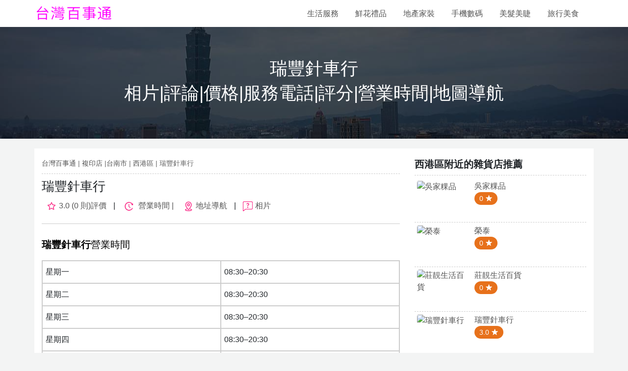

--- FILE ---
content_type: text/html; charset=UTF-8
request_url: https://www.twinfoo.com/post/59337.html
body_size: 7063
content:
<!DOCTYPE html>
<html lang="zh-TW">
<head>


<script async src="https://www.googletagmanager.com/gtag/js?id=G-YN5EB3P134"></script>
<script>
  window.dataLayer = window.dataLayer || [];
  function gtag(){dataLayer.push(arguments);}
  gtag('js', new Date());

  gtag('config', 'G-YN5EB3P134');
</script>

<meta name="msvalidate.01" content="72AD5E9758BFE3FEB78DA7D7BC61368F" />
<meta name="google-site-verification" content="QzU71ymFX7546nijW5rJDZGgj0NMwUXy0EpZ63ivbWE" />

<meta charset="UTF-8">
<meta http-equiv="X-UA-Compatible" content="IE=edge">
<meta name="viewport" content="width=device-width, initial-scale=1.0">
    
<title>瑞豐針車行相片|評價|電話_(台南市西港區附近的雜貨店推薦)-台灣百事通 </title>
<meta name="description" content="台灣百事通提供瑞豐針車行最新服務電話,瑞豐針車行相片，評價，評論,瑞豐針車行最新地圖交通導航。台南市西港區在地人推薦的雜貨店分享">
<link rel="canonical" href="https://www.twinfoo.com/post/59337.html" />
<link rel="shortcut icon" href="https://www.twinfoo.com/favicon.ico" type="image/x-icon">
<link rel="stylesheet" href="/static/css/bootstrap.min.css">
<link rel="stylesheet" href="/static/css/index.css">
<script src="/static/js/jquery.min.js"></script>
<script src="/static/js/bootstrap.min.js"></script>
</head>
<body>
<nav id="mmenu" class="mm-opened">
                        <div class="mm-panels">
                            <div  id="mm-1">
                                    <div class="mm-navbar">
                                        <a href="/">
                                            <img src="/static/image/logo.jpg" alt="台灣百事通">
                                        </a>
                                    </div>
                                    
                       
                                    <ul class="mmc-listview">
                                        
                                        <li class="m-Lev1">
                                                <a href="https://www.twinfoo.com/shuidian">生活服務</a>
                                                <ol>
                                                                                              
                                                    
                                                    <li><a href="https://www.twinfoo.com/shuidian" >水電行</a></li>
                                              
                                                                                                
                                                    
                                                    <li><a href="https://www.twinfoo.com/clean" >居家清潔服務</a></li>
                                              
                                                                                                
                                                    
                                                    <li><a href="https://www.twinfoo.com/house" >室內設計服務</a></li>
                                              
                                                                                                
                                                    
                                                    <li><a href="https://www.twinfoo.com/mobile" >手機專門店</a></li>
                                              
                                                                                                
                                                    
                                                    <li><a href="https://www.twinfoo.com/shuidian/miaoli-sd" >苗栗縣</a></li>
                                              
                                                                                                
                                                    
                                                    <li><a href="https://www.twinfoo.com/shuidian/changhua-sd" >彰化縣</a></li>
                                              
                                                         
                                                    
                                                </ol>

                                         </li>
										 

                                   

                                      
                                          
                                        
                                        
                                    </ul>
                            </div>
                        </div>
                    </nav> 
                    <div id="mm-blocker" class="mm-slideout"></div>
<div id="header">
            <div class="container">
                <div class="row">
                    <div class="col-lg-2 col-sm-4 logo-box">
                            <div class="logo">
                                <a href="/">
                                    <img src="/static/image/logo.jpg" alt="台灣百事通">
                                </a>
                            </div>
                    </div>
                    <div class="col-lg-10 col-sm-8 logo_menu">
                    <div class="top_menu">
                               
                    <nav id="pcmenu">
                        <div class="mm-panels">
                            <div  id="mm-1">
                                    <div class="mm-navbar"><button class="mm-copen" name="home"><img src="/static/images/menu.png" alt=""></button></div>
                                    
                       
                                    <ul class="mm-listview">
                                            <li class="m-Lev1">
                                                <a href="https://www.twinfoo.com/shuidian">生活服務</a>
                                                <ol>
                                                                                              
                                                    
                                                    <li><a href="https://www.twinfoo.com/shuidian" >水電行</a></li>
                                              
                                                                                                
                                                    
                                                    <li><a href="https://www.twinfoo.com/clean" >居家清潔服務</a></li>
                                              
                                                         
                                                    
                                                </ol>

                                            </li>
                                            <li class="m-Lev1">
                                                <a href="https://www.twinfoo.com/flower">鮮花禮品</a>
                                                <ol>
                                                                                              
                                                    
                                                    <li><a href="https://www.twinfoo.com/flower" >花店</a></li>
                                              
                                                         
                                                    
                                                </ol>

                                            </li>
                                            <li class="m-Lev1">
                                                <a href="https://www.twinfoo.com/house">地產家裝</a>
                                                <ol>
                                                                                              
                                                    
                                                    <li><a href="https://www.twinfoo.com/house" >室內設計服務</a></li>
                                              
                                                                                                
                                                    
                                                    <li><a href="https://www.twinfoo.com/fdc" >房地產代理</a></li>
                                              
                                                         
                                                    
                                                </ol>

                                            </li>
                                            <li class="m-Lev1">
                                                <a href="https://www.twinfoo.com/mobile">手機數碼</a>
                                                <ol>
                                                                                              
                                                    
                                                    <li><a href="https://www.twinfoo.com/mobile" >手機專門店</a></li>
                                              
                                                         
                                                    
                                                </ol>

                                            </li>
                                            <li class="m-Lev1">
                                                <a href="https://www.twinfoo.com/falang">美髮美睫</a>
                                                <ol>
                                                                                              
                                                    
                                                    <li><a href="https://www.twinfoo.com/falang" >髮廊</a></li>
                                              
                                                         
                                                    
                                                </ol>

                                            </li>
                                            
                                            <li class="m-Lev1">
                                                <a href="https://www.twinfoo.com/travel">旅行美食</a>
                                                <ol>
                                                                                              
                                                    
                                                    <li><a href="https://www.twinfoo.com/travel" >旅行社</a></li>
                                              
                                                         
                                                    
                                                </ol>

                                            </li>
											
										

                                            

                                            
                                            
                                            

                                        
                                            
                                           

                                    </ul>
                            </div>
                        </div>
                    </nav>  
    
    
                               </div>
                    </div>
                </div>
            </div>
    </div>

<link rel="stylesheet" href="https://www.twinfoo.com/static/css/lightbox.css">
<link rel="stylesheet" href="https://www.twinfoo.com/static/css/swiper-bundle.min.css">
<link rel='stylesheet' id='fontawesome-css'  href='https://www.twinfoo.com/static/css/font-awesome.min.css?ver=4.7.0' type='text/css' media='all' />
<link rel='stylesheet' id='bar-rating-theme-css'  href='https://www.twinfoo.com/static/css/fontawesome-stars.css?ver=2.6.3' type='text/css' media='all' />
<link rel='stylesheet' id='stars-rating-public-css'  href='https://www.twinfoo.com/static/css/stars-rating-public.css?ver=1.0.0' type='text/css' media='all' />
<script type='text/javascript' src='https://www.twinfoo.com/static/js/jquery.barrating.min.js?ver=1.2.1'></script>
<script type='text/javascript' src='https://www.twinfoo.com/static/js/script.js?ver=1.0.0'></script>



<div id="main">
<div class="container-fluid" id="three-h1">
            <div class="row">
                <div class="col-md-12 ">
                                              
                                                    <h1>瑞豐針車行<br/>相片|評論|價格|服務電話|評分|營業時間|地圖導航</h1>
                                                    
                                                    
                                                
                                               
                </div>
            </div>
        </div> 


            <div class="container" id="article_main">
                <div class="row">
                    <div class="col-xs-12 col-md-8 left_articles">
                                <div class="page-links navadation-link">
                                    <a href="/">台灣百事通</a> | <a href="https://www.twinfoo.com/copy-shop">複印店</a>  |<a href="https://www.twinfoo.com/copy-shop/tainan-cshop">台南市</a>  | <a href="https://www.twinfoo.com/copy-shop/tainan-cshop/xigang-tncshop">西港區</a> | 瑞豐針車行                                </div>

                            <div class="box-push margin-15">

                                <div class="post-content">

                                    <h2 id="post-h2">瑞豐針車行</h2>
                                    <div class="index_gg_box">
                                    <!-- xxl -->
                                   
                                    </div>
                                    <p class="top_tips">
                                        <a href="javascript:void(0);" id="comment_nums"><img src="/static/image/star.png" alt="">3.0 (0 則)評價</a> |
                                        <a href="javascript:void(0);" id="op_time"><img src="/static/image/history.png" alt="">營業時間  |
                                        <a href="javascript:void(0);" id="op_location"><img src="/static/image/address.png" alt="">地址導航</a>  |
                                        <a href="javascript:void(0);" id="op_faqs"><img src="/static/image/faq.png" alt="">相片</a> 
                                      
                                    </p>



                                    </div>

                            </div>

                            <div class="box-push margin-15">  
                                <div class="widget-box">
                                                    <h2 class="article_h2" id="opening"><b>瑞豐針車行</b>營業時間</h2>
    <div class="index_gg_box">
            <!-- 780-top -->
            
    </div>
                                                    <div class="article-content article_things">

                                                    <table><tr class="monday"><td>星期一</td><td> 08:30–20:30</td></tr><tr class="tuesday"><td>星期二</td><td> 08:30–20:30</td></tr><tr class="wednesday"><td>星期三</td><td> 08:30–20:30</td></tr><tr class="thursday"><td>星期四</td><td> 08:30–20:30</td></tr><tr class="friday"><td>星期五</td><td> 08:30–20:30</td></tr><tr class="saturday"><td>星期六</td><td> 08:30–20:30</td></tr><tr class="sunday"><td>星期日</td><td> 休息</td></tr></table>                                                 
    

                                                    </div>
                                </div>                                  
                                          
                            </div>

                            

                            <div class="box-push margin-15">  
                                <div class="widget-box">
                                                    <h2 class="article_h2"  id="locations"><b>瑞豐針車行</b>地址交通導航</h2>
                                                    <div class="article-content">
                                                       <p>服務電話：<a href="tel:+886 6 795 9188" target="_blank"  rel="nofollow">+886 6 795 9188</a></p>
                                                       <p>地址導航：<a href="https://maps.app.goo.gl/VduJCF9vEruMxjQGA" target="_blank">臺南市西港區中州25之14號 (點我Google map導航)</a></p>                                                   

                                                       <div class="map_info">
                                                            <!-- <iframe src="https://www.google.com/maps/embed?pb=!1m18!1m12!1m3!1d3668.9391679468276!2d120.19790769999999!3d23.135898699999995!2m3!1f0!2f0!3f0!3m2!1i1024!2i768!4f13.1!3m3!1m2!1s0x346e78dc6cc07fbd%3A0x4831fea00ea37f6!2z55Ge6LGQ6Yed6LuK6KGM!5e0!3m2!1szh-TW!2shk!4v1712585272837!5m2!1szh-TW!2shk" width="100%" height="300" style="border:0;" allowfullscreen="" loading="lazy" referrerpolicy="no-referrer-when-downgrade"></iframe> -->
                                                       </div>
                                                       

                                                    </div>
                                </div>                                  
                                          
                            </div>

                            <div class="box-push margin-15">  
                                <div class="widget-box">
                                                    <h2 class="article_h2" id="faqs"><b>瑞豐針車行</b>相片|價格(點擊圖片放大)</h2>
                                                    <div class="index_gg_box">
                                                            <!-- 多重 -->	 
                                                           
                                                    </div>
                                                    <div class="article-content" id="hp_photos">
                                                               <a class="example-image-link" href="/uploads/20240409/e611dd94e3ead5b63122f15eea02e1e8.jpg" data-lightbox="example-set" data-title="評論和相片"><img class="menus-ico lazy" data-original="/uploads/20240409/e611dd94e3ead5b63122f15eea02e1e8.jpg" alt="瑞豐針車行評論和相片"/></a><a class="example-image-link" href="/uploads/20240409/d1d9129d27fc3df07023791f0cf78cdf.jpg" data-lightbox="example-set" data-title="評論和相片"><img class="menus-ico lazy" data-original="/uploads/20240409/d1d9129d27fc3df07023791f0cf78cdf.jpg" alt="瑞豐針車行評論和相片"/></a><a class="example-image-link" href="/uploads/20240409/3d0e7aad04e553d2541c81ce687f49d6.jpg" data-lightbox="example-set" data-title="評論和相片"><img class="menus-ico lazy" data-original="/uploads/20240409/3d0e7aad04e553d2541c81ce687f49d6.jpg" alt="瑞豐針車行評論和相片"/></a>                                             
    

                                                    </div>
                                </div>                                  
                                          
                            </div>  
                                  

                            

                            <div class="box-push margin-15">  
                                <div class="widget-box">
                                                    <h2 class="article_h2"><b>瑞豐針車行</b>服務指南</h2>
                                                    <div class="index_gg_box">
                                                            <!-- 780-bottom -->
                                                         


                                                    </div>
                                                    <div class="article-content">
                                                               <h3 class="tip_htitle">服務選項</h3><div class='tag_items'>門市購物</div><div class='tag_items'>即日送貨服務</div>                                             
    

                                                    </div>
                                </div>                                  
                                          
                            </div>
                            
                            <div class="box-push margin-15">
                            <div class="widget-box">
                                
                                        <h4>台南市附近的複印店推薦</h4>
                                        <div class="index_gg_box">
                                                <!-- 多重 -->	 
                                               

                                        </div>
                                        <div class="widget-list">
                                            <div class="swiper-container">
                                                <div class="swiper-wrapper">
                                        

                                            <div class="swiper-slide">
                                                    <a href="https://www.twinfoo.com/post/59893.html" target="_blank" title="嵩霖檳榔">
                                                        <div class="sw-img">
                                                            <img  class="lazy" data-original="https://www.twinfoo.com/uploads/20240409/a7897bb7c048bbbd8807b61d974b7c5b.jpg" alt="嵩霖檳榔">
                                                            <p class="rating">0 <img src="/static/image/ic_star_rate_empty_14.png" alt=""></p>
                                                        </div>
                                                        <div class="text-info item-text">
                                                            <p class="ptitle">嵩霖檳榔</p>                                                               
                                                            
                                                        </div>
                                                    </a>
                                                   
                                                    
                                                    
                                                    
                                            </div>
                                          

                                            

                                            <div class="swiper-slide">
                                                    <a href="https://www.twinfoo.com/post/59892.html" target="_blank" title="Kmeal Organic Grocery">
                                                        <div class="sw-img">
                                                            <img  class="lazy" data-original="https://www.twinfoo.com/uploads/20240409/70e887640d7e6ac7f3940d9c91412b85.jpg" alt="Kmeal Organic Grocery">
                                                            <p class="rating">4.0 <img src="/static/image/ic_star_rate_empty_14.png" alt=""></p>
                                                        </div>
                                                        <div class="text-info item-text">
                                                            <p class="ptitle">Kmeal Organic Grocery</p>                                                               
                                                            
                                                        </div>
                                                    </a>
                                                   
                                                    
                                                    
                                                    
                                            </div>
                                          

                                            

                                            <div class="swiper-slide">
                                                    <a href="https://www.twinfoo.com/post/59891.html" target="_blank" title="伍福團購安平店">
                                                        <div class="sw-img">
                                                            <img  class="lazy" data-original="https://www.twinfoo.com/uploads/20240409/cab985ec1aa78ced0ae7733261afc892.jpg" alt="伍福團購安平店">
                                                            <p class="rating">0 <img src="/static/image/ic_star_rate_empty_14.png" alt=""></p>
                                                        </div>
                                                        <div class="text-info item-text">
                                                            <p class="ptitle">伍福團購安平店</p>                                                               
                                                            
                                                        </div>
                                                    </a>
                                                   
                                                    
                                                    
                                                    
                                            </div>
                                          

                                            

                                            <div class="swiper-slide">
                                                    <a href="https://www.twinfoo.com/post/59890.html" target="_blank" title="親子廚房手工坊">
                                                        <div class="sw-img">
                                                            <img  class="lazy" data-original="https://www.twinfoo.com/uploads/20240409/2fb33f46bece245d19c2d8773aaac686.jpg" alt="親子廚房手工坊">
                                                            <p class="rating">4.8 <img src="/static/image/ic_star_rate_empty_14.png" alt=""></p>
                                                        </div>
                                                        <div class="text-info item-text">
                                                            <p class="ptitle">親子廚房手工坊</p>                                                               
                                                            
                                                        </div>
                                                    </a>
                                                   
                                                    
                                                    
                                                    
                                            </div>
                                          

                                            

                                            <div class="swiper-slide">
                                                    <a href="https://www.twinfoo.com/post/59889.html" target="_blank" title="台南懷舊椪糖（糖蔥）">
                                                        <div class="sw-img">
                                                            <img  class="lazy" data-original="https://www.twinfoo.com/uploads/20240409/31e567d2de9096c9bbc69b26dcfd9869.jpg" alt="台南懷舊椪糖（糖蔥）">
                                                            <p class="rating">4.6 <img src="/static/image/ic_star_rate_empty_14.png" alt=""></p>
                                                        </div>
                                                        <div class="text-info item-text">
                                                            <p class="ptitle">台南懷舊椪糖（糖蔥）</p>                                                               
                                                            
                                                        </div>
                                                    </a>
                                                   
                                                    
                                                    
                                                    
                                            </div>
                                          

                                            

                                            <div class="swiper-slide">
                                                    <a href="https://www.twinfoo.com/post/59888.html" target="_blank" title="洪家烏魚子">
                                                        <div class="sw-img">
                                                            <img  class="lazy" data-original="https://www.twinfoo.com/uploads/20240409/7082355c3fbb6fdd2f40ae4d9cd572e3.jpg" alt="洪家烏魚子">
                                                            <p class="rating">4.7 <img src="/static/image/ic_star_rate_empty_14.png" alt=""></p>
                                                        </div>
                                                        <div class="text-info item-text">
                                                            <p class="ptitle">洪家烏魚子</p>                                                               
                                                            
                                                        </div>
                                                    </a>
                                                   
                                                    
                                                    
                                                    
                                            </div>
                                          

                                            

                                            <div class="swiper-slide">
                                                    <a href="https://www.twinfoo.com/post/59887.html" target="_blank" title="加州安全帽市府店">
                                                        <div class="sw-img">
                                                            <img  class="lazy" data-original="https://www.twinfoo.com/uploads/20240409/4390c4ba749308db298864d1725024e5.jpg" alt="加州安全帽市府店">
                                                            <p class="rating">5.0 <img src="/static/image/ic_star_rate_empty_14.png" alt=""></p>
                                                        </div>
                                                        <div class="text-info item-text">
                                                            <p class="ptitle">加州安全帽市府店</p>                                                               
                                                            
                                                        </div>
                                                    </a>
                                                   
                                                    
                                                    
                                                    
                                            </div>
                                          

                                            

                                            <div class="swiper-slide">
                                                    <a href="https://www.twinfoo.com/post/59886.html" target="_blank" title="吳三美雜貨店保麗龍漁具市場工具專賣">
                                                        <div class="sw-img">
                                                            <img  class="lazy" data-original="https://www.twinfoo.com/uploads/20240409/de43a545370f2ce110dd54101dac67a6.jpg" alt="吳三美雜貨店保麗龍漁具市場工具專賣">
                                                            <p class="rating">0 <img src="/static/image/ic_star_rate_empty_14.png" alt=""></p>
                                                        </div>
                                                        <div class="text-info item-text">
                                                            <p class="ptitle">吳三美雜貨店保麗龍漁具市場工具專賣</p>                                                               
                                                            
                                                        </div>
                                                    </a>
                                                   
                                                    
                                                    
                                                    
                                            </div>
                                          

                                                                                        
                                                </div>
                                                
                                                <div class="swiper-button-prev"></div>
                                                <div class="swiper-button-next"></div>

                                            </div>
                                        </div>
                                </div>

                            </div>
                          
                            <div class="box-push margin-15">                          
                            

                            
                                    <div class="reviews">

                                       
                                      <h2 class="article_h2"><b>瑞豐針車行</b>服務評價(0 則)</h2>
                                                    
                                        
                                      <div class="reviews-box">

                                        <div id="comments" class="comments-area">

		<div id="respond" class="comment-respond">
		<h3 id="reply-title" class="comment-reply-title">Add a Review <small><a rel="nofollow" id="cancel-comment-reply-link" href="/post/59337.html#respond" style="display:none;">取消回覆</a></small></h3><form action="https://www.twinfoo.com/wp-comments-post.php" method="post" id="commentform" class="comment-form"><p class="comment-notes"><span id="email-notes">發佈留言必須填寫的電子郵件地址不會公開。</span> <span class="required-field-message">必填欄位標示為 <span class="required">*</span></span></p><p class="comment-form-author"><label for="author">顯示名稱</label> <input id="author" name="author" type="text" value="" size="30" maxlength="245" autocomplete="name" /></p>
<p class="comment-form-cookies-consent"><input id="wp-comment-cookies-consent" name="wp-comment-cookies-consent" type="checkbox" value="yes" /> <label for="wp-comment-cookies-consent">在<strong>瀏覽器</strong>中儲存顯示名稱、電子郵件地址及個人網站網址，以供下次發佈留言時使用。</label></p>
<p class="comment-form-comment"><label for="comment">留言 <span class="required">*</span></label> <textarea id="comment" name="comment" cols="45" rows="8" maxlength="65525" required="required"></textarea></p><p class="form-submit"><input name="submit" type="submit" id="submit" class="submit" value="發佈留言" /> <input type='hidden' name='comment_post_ID' value='59337' id='comment_post_ID' />
<input type='hidden' name='comment_parent' id='comment_parent' value='0' />
</p></form>	</div><!-- #respond -->
	
</div>
                                        <div class="index_gg_box">
                                                <!-- 780-bottom -->
                                               


                                        </div>
                                      </div>



                                    </div>
                            </div>
                           


                          

                    </div>
                    <div class="col-xs-12 col-md-4">
                           
                            <div class="box-push margin-30">
                                <div class="widget-box">
                                        <h4>西港區附近的雜貨店推薦</h4>
                                        <div class="index_gg_box">
                                        </div>
                                        <div class="widget-list">

                                        
                                            <div class="widget-one margin-15">
                                                    <a href="https://www.twinfoo.com/post/59340.html"  target="_blank">
                                                        <div class="row">
                                                                <div class="col-md-4 padding5">
                                                                    <div class="right_img">
                                                                        <img  class="lazy" data-original="https://www.twinfoo.com/uploads/20240409/8f7214bc94e4875d82bb01302dc38d85.jpg" alt="吳家粿品">
                                                                    </div>
                                                                </div>
                                                                <div class="col-md-8 padding5">
                                                                        <p>吳家粿品</p>
                                                                        
                                                                        <div class="item-text">
                                                                            <p class="rating">0 <img src="/static/image/ic_star_rate_empty_14.png" alt=""></p>
                                                                        </div>
                                                                </div>
                                                        </div>
                                                
                                                    </a>
                                                    
                                                  
                                            </div>
                                           

                                            
                                            <div class="widget-one margin-15">
                                                    <a href="https://www.twinfoo.com/post/59339.html"  target="_blank">
                                                        <div class="row">
                                                                <div class="col-md-4 padding5">
                                                                    <div class="right_img">
                                                                        <img  class="lazy" data-original="https://www.twinfoo.com/uploads/20240409/49df1f85c59fd12ba2c76f3bab18406e.jpg" alt="榮泰">
                                                                    </div>
                                                                </div>
                                                                <div class="col-md-8 padding5">
                                                                        <p>榮泰</p>
                                                                        
                                                                        <div class="item-text">
                                                                            <p class="rating">0 <img src="/static/image/ic_star_rate_empty_14.png" alt=""></p>
                                                                        </div>
                                                                </div>
                                                        </div>
                                                
                                                    </a>
                                                    
                                                  
                                            </div>
                                           

                                            
                                            <div class="widget-one margin-15">
                                                    <a href="https://www.twinfoo.com/post/59338.html"  target="_blank">
                                                        <div class="row">
                                                                <div class="col-md-4 padding5">
                                                                    <div class="right_img">
                                                                        <img  class="lazy" data-original="https://www.twinfoo.com/uploads/20240409/70a6e75924e56a0fd0de81a44340e625.jpg" alt="莊靚生活百貨">
                                                                    </div>
                                                                </div>
                                                                <div class="col-md-8 padding5">
                                                                        <p>莊靚生活百貨</p>
                                                                        
                                                                        <div class="item-text">
                                                                            <p class="rating">0 <img src="/static/image/ic_star_rate_empty_14.png" alt=""></p>
                                                                        </div>
                                                                </div>
                                                        </div>
                                                
                                                    </a>
                                                    
                                                  
                                            </div>
                                           

                                            
                                            <div class="widget-one margin-15">
                                                    <a href="https://www.twinfoo.com/post/59337.html"  target="_blank">
                                                        <div class="row">
                                                                <div class="col-md-4 padding5">
                                                                    <div class="right_img">
                                                                        <img  class="lazy" data-original="https://www.twinfoo.com/uploads/20240409/d414ee581ccdc15f1248b5f847026f6c.jpg" alt="瑞豐針車行">
                                                                    </div>
                                                                </div>
                                                                <div class="col-md-8 padding5">
                                                                        <p>瑞豐針車行</p>
                                                                        
                                                                        <div class="item-text">
                                                                            <p class="rating">3.0 <img src="/static/image/ic_star_rate_empty_14.png" alt=""></p>
                                                                        </div>
                                                                </div>
                                                        </div>
                                                
                                                    </a>
                                                    
                                                  
                                            </div>
                                           

                                            
                                            <div class="widget-one margin-15">
                                                    <a href="https://www.twinfoo.com/post/59336.html"  target="_blank">
                                                        <div class="row">
                                                                <div class="col-md-4 padding5">
                                                                    <div class="right_img">
                                                                        <img  class="lazy" data-original="https://www.twinfoo.com/uploads/20240409/3c4390362f797c5379f939d7e6f09360.jpg" alt="資源回收場">
                                                                    </div>
                                                                </div>
                                                                <div class="col-md-8 padding5">
                                                                        <p>資源回收場</p>
                                                                        
                                                                        <div class="item-text">
                                                                            <p class="rating">5.0 <img src="/static/image/ic_star_rate_empty_14.png" alt=""></p>
                                                                        </div>
                                                                </div>
                                                        </div>
                                                
                                                    </a>
                                                    
                                                  
                                            </div>
                                           

                                            
                                            <div class="widget-one margin-15">
                                                    <a href="https://www.twinfoo.com/post/59335.html"  target="_blank">
                                                        <div class="row">
                                                                <div class="col-md-4 padding5">
                                                                    <div class="right_img">
                                                                        <img  class="lazy" data-original="https://www.twinfoo.com/uploads/20240409/2bae850713abbe893d26b7afe7692d82.jpg" alt="新隆興蜂蜜">
                                                                    </div>
                                                                </div>
                                                                <div class="col-md-8 padding5">
                                                                        <p>新隆興蜂蜜</p>
                                                                        
                                                                        <div class="item-text">
                                                                            <p class="rating">5.0 <img src="/static/image/ic_star_rate_empty_14.png" alt=""></p>
                                                                        </div>
                                                                </div>
                                                        </div>
                                                
                                                    </a>
                                                    
                                                  
                                            </div>
                                           

                                            
                                            <div class="widget-one margin-15">
                                                    <a href="https://www.twinfoo.com/post/59334.html"  target="_blank">
                                                        <div class="row">
                                                                <div class="col-md-4 padding5">
                                                                    <div class="right_img">
                                                                        <img  class="lazy" data-original="https://www.twinfoo.com/uploads/20240409/217b024defbeef5f9adf7da5052ee21e.jpg" alt="金雞鴿鳥園">
                                                                    </div>
                                                                </div>
                                                                <div class="col-md-8 padding5">
                                                                        <p>金雞鴿鳥園</p>
                                                                        
                                                                        <div class="item-text">
                                                                            <p class="rating">4.4 <img src="/static/image/ic_star_rate_empty_14.png" alt=""></p>
                                                                        </div>
                                                                </div>
                                                        </div>
                                                
                                                    </a>
                                                    
                                                  
                                            </div>
                                           

                                            
                                            <div class="widget-one margin-15">
                                                    <a href="https://www.twinfoo.com/post/59333.html"  target="_blank">
                                                        <div class="row">
                                                                <div class="col-md-4 padding5">
                                                                    <div class="right_img">
                                                                        <img  class="lazy" data-original="https://www.twinfoo.com/uploads/20240409/a9219d9eaef3bd41ea85bb185590475f.jpg" alt="錦芳行-端姐花生糖">
                                                                    </div>
                                                                </div>
                                                                <div class="col-md-8 padding5">
                                                                        <p>錦芳行-端姐花生糖</p>
                                                                        
                                                                        <div class="item-text">
                                                                            <p class="rating">4.0 <img src="/static/image/ic_star_rate_empty_14.png" alt=""></p>
                                                                        </div>
                                                                </div>
                                                        </div>
                                                
                                                    </a>
                                                    
                                                  
                                            </div>
                                           

                                                                                        
                                        </div>
                                        <div class="index_gg_box">
                                                <!-- 360-left -->
                                                


                                        </div>
                                </div>
                        </div>
                    </div>
                </div>
            </div>
    </div>

    <script src="https://www.twinfoo.com/static/js/lightbox.js"></script>
    <script src="https://www.twinfoo.com/static/js/swiper-bundle.min.js"></script>
    <script>
        var swiper = new Swiper('.swiper-container',{
            slidesPerView: 'auto',
            autoplay: {
                delay: 5000,
                stopOnLastSlide: false,
                disableOnInteraction: true,
            },
            navigation: {
                nextEl: '.swiper-button-next',
                prevEl: '.swiper-button-prev',
            }

        });
    </script>
<div id="footer">
        <div class="container padding_3_5">
                <div class="row">
                    <div class="col-lg-12 col-md-12 col-sm-12 cpright">
                    Copyright © 2026 台灣百事通. All Rights Reserved.
                    </div>
<style>
.flinks{width:100%;display:block;padding-top:5px;color:#fff;}
.flinks a{color:white;display:inline-block;margin-right:5px;}
</style>
		   <div class="col-md-12 flinks">友站連結：<a href="https://www.saketime.org/" target="_blank">アルコール抜ける時間計算機</a>     <a href="https://www.medinfo.tw" target="_blank">台灣醫藥網</a>

<a href="https://www.zhongyi.tw" target="_blank">中醫養生堂</a>
<a href="https://www.zhongyi.tw/post/41686.html" target="_blank">養生館</a>
<a href="https://cms.zhongyi.tw" target="_blank">慈母手足體養生會館</a>
<a href="https://www.rates.tw" target="_blank">日幣匯率</a>
<a href="https://www.dzm.tw" target="_blank">地震速報</a>
<a href="https://www.jphsp.com" target="_blank">社会不適合者</a>
<a href="https://www.xrw.news" target="_blank">秀人网</a>
<a href="https://www.dzkbw.org" target="_blank">电子课本网</a>
<a href="https://www.hkksl.org" target="_blank">hintergrundbilder pc</a>
<a href="https://www.pdf48.org" target="_blank">PDF zusammenfügen</a>
<a href="https://www.kidsfunning.com" target="_blank">Dibujos Para Colorear</a>

</div>
                </div>
        </div>
</div>
<a href="javascript:void(0);" id="back-to-top"><img src="/static/image/arrow-up.png" alt=""></a>
<script defer src="https://static.cloudflareinsights.com/beacon.min.js/vcd15cbe7772f49c399c6a5babf22c1241717689176015" integrity="sha512-ZpsOmlRQV6y907TI0dKBHq9Md29nnaEIPlkf84rnaERnq6zvWvPUqr2ft8M1aS28oN72PdrCzSjY4U6VaAw1EQ==" data-cf-beacon='{"version":"2024.11.0","token":"a55cd1a8a2d8413792fa23d79774f195","r":1,"server_timing":{"name":{"cfCacheStatus":true,"cfEdge":true,"cfExtPri":true,"cfL4":true,"cfOrigin":true,"cfSpeedBrain":true},"location_startswith":null}}' crossorigin="anonymous"></script>
</body>
<script src="/static/js/jquery.lazyload.js"></script>

<script src="/static/js/index.js"></script>

<script src="https://www.tangsanbooks.com/wp-content/themes/novel/js/jquery.cookie.min.js"></script>
<script>
        $(function(){
                        setTimeout(function(){
                                $.cookie("hideDiv", "true", { expires: 0.003, path: '/' });

                        },3000)
        })
</script>

<style>
</style>

</html>

<!-- Dynamic page generated in 0.051 seconds. -->
<!-- Cached page generated by WP-Super-Cache on 2026-01-20 01:00:44 -->

<!-- super cache -->

--- FILE ---
content_type: text/css
request_url: https://www.twinfoo.com/static/css/index.css
body_size: 6753
content:
/*
*
*/


@media screen and (min-width:1300px)
{
    .container, .container-lg, .container-md, .container-sm, .container-xl
    {
        max-width:1200px;
    }
}
*
{
    font-family:'微軟正黑體',Arial,sans-serif !important;
}
.star-text
{
    font-size:16px;
}
.comment-form-author
{
    margin-top:5px;
}
#stars-rating-review .br-widget a,.stars-style-regular
{
    font-family:'FontAwesome' !important;
    font-size:24px;
}
body{
    background:#f3f4f4;
}
.padding_3_5
{
    padding-top:40px;
    padding-bottom:35px;
}
.margin-15
{
    margin-bottom:15px;
}
.margin-30{
    margin-bottom:30px;
}
.nomargin
{
    margin:0px;
    padding:0px;
}
img{
    max-width:100%;
}
ul ,ol{
    padding:0px;
    margin:0px;
}
ul li ,ol li{
    list-style: none;
    padding:0px;
    margin:0px;
}
a{
    color:#555555;
}

a:hover{
    text-decoration: none;
    color:#fa2080;
}
p{
    margin-bottom:0px;
}
#header
{
   
    background:#ffffff;
   
}
.top_menu
{
	height:55px;
    line-height:55px;
    text-align:right;
}

.top_menu a
{
    
    font-weight:500;
    color:#555;
}
.logo-box
{
    padding:10px 0px;
}
#search-box
{
    height:420px;
    width:100%;
    display:block;
    position:relative;
    background:#222 url(../image/banner0.jpg) center center no-repeat;
    background-size:cover;
}
#search-box .wraper
{
    display: flex;
    flex-direction: column;
    justify-content: center;
    height: 100%;
    background-color: rgba(0,0,0,.6);
    color:#fff;
    text-align:center;
}

#search-box .wraper h1{
    text-align:center;
    display:block;
}
#search-box .wraper p{
    display:block;
    text-align:center;
}
.s-boxs 
{
    text-align:center;
}
.s-boxs div{
    padding:0px;
    margin:0px;
}
input,textarea{
	border-radius:0px;
	border:none;
	-webkit-apprarence:none;
    outline:none;
}
#search_btn
{
	background:#09474c;
	color:#fff;
	padding-left:0px;
    border:none;
}
.order_page
{
    width:100%;
    display:block;
    padding:20px 0px;
    box-sizing: border-box;
}
.s-boxs input
{
    border: 0;
    height: 50px;
    padding-left: 15px;
    border-right: 1px solid #d2d8dd;
    font-weight: 500;
    width:100%;
    display:block;
    outline: none;
}
.btn-success
{
   border-color:#fa2080;
   background-color:#fa2080; 
}

.btn-success:not(:disabled):not(.disabled).active, .btn-success:not(:disabled):not(.disabled):active, .show>.btn-success.dropdown-toggle
{
    border-color:#fa2080;
    background-color:#fa2080; 
}
.btn-success:hover,.btn-success:active,.btn-success.focus,.btn-success:focus{
    border-color:#fa2080;
    background-color:#fa2080;  
}

.att-one-item
{
    margin-bottom:15px;
}
.att-one-item a
{
    border:1px solid #d9d9d9;
    box-sizing: border-box;
    width:100%;
    display:block;
    border-top-left-radius: 4px;
    border-top-right-radius: 4px;
    overflow:hidden;
}

.att-one-item a:hover{
    border:1px solid #c9c9c9;
}
.top_box
{
    position:relative;    
    overflow:hidden;
    height:245px;
}
.top_box img.lazy
{
    position: absolute;
    top: 50%;
    left: 50%;    
    transform: translateY(-50%) translateX(-50%);
    
}

.faq_content
{
    display:none;
}
.faq-box {
    width:100%;
    display:block;
    font-size:18px;
}
.faq-box  button{
    background:none;
    width:100%;
    display:block;
    box-shadow: none;
    text-align:left;
    border:none;
    outline: 2px solid transparent;
    outline-offset: 2px;
    padding:12px 10px;
    box-sizing: border-box;
    box-shadow: 0px 2px 8px 2px #85858529;
}
.faq-box  button span
{
    width:20px;
    height:20px;
    display:block;
    float:right;
    margin-right:5px;
    margin-top:5px;
    background-size: auto 100%;
}
.hide_btn
{
   
    background:url(../image/hide_x.png) center center no-repeat;
    
}

.show_btn
{
    background:url(../image/show_x.png) center center no-repeat; 
}

.faq_open
{
    display:block;
    width:100%;
    padding:15px 20px;
    box-sizing: border-box;
}
.cate_info b
{
    font-weight:400;
    color:#fa2080;
}
.shadow-rating
{
    position:absolute;
    right:10px;
    top:10px;
    display:block;
    z-index:99;
    background:#fa2080;
    color:#fff;
    width:90px;
    border-radius:20px;
    height:40px;
    box-sizing: border-box;
    text-align:center;
    line-height:40px;
    font-size:18px;
}
.shadow-rating img{
    height:22px;
    margin-right:2px;
    margin-top:-4px;
}

.bottom_box
{
    padding:8px 5px;
    box-sizing: border-box;
    width:100%;
    display:block;
    border-bottom-left-radius: 4px;
    border-bottom-right-radius: 4px;
    overflow:hidden;
}

.bottom_box p ,.bottom_box h2
{
    color:#555 !important;
}
.bottom_box p img{
    width:20px;
    margin-right:5px;
    margin-top:-3px;
}

.excerpt_info
{
    min-height:4rem;
}


.bottom_box .cate_info
{
    margin-bottom:8px;
}
.bottom_box h2
{
    font-weight:600;
    font-size:18px;
    text-transform: capitalize;
    min-height:3rem;
}
.index-h-title
{
    font-size:1.75em;
    color:#000;
    font-weight:500;
    text-transform: capitalize;
    padding:5px 0px;
    box-sizing: border-box;
    margin-top:10px;
    margin-bottom:10px;
    display:block;
    text-align:center;
}
.article-box
{
    margin-top:20px;

}

.navadation-link
{
    color:#666;
    font-size:14px;
}
.more_links
{
    margin-top:16px;
    margin-bottom:16px;
    text-align:center;
}

.more_links a{
    display:inline-block;
    padding:8px 15px;
    font-size:1.125em;
    border:1px solid #fa2080;
    color:#fa2080;
    border-radius:4px;
}

.more_links a:hover{
    background:#fa2080;
    color:#fff;
}

.item-text a{
    font-weight:400;
    font-size:1.25em;
}

.item-three-info
{
    width:100%;
    display:block;
    margin-top:8px;
    
}
.three-one-item
{
    width:100%;
    display:inline-block;
    box-sizing: border-box;
    padding:2px;
    font-size:1em;
    vertical-align: top;
}

.three-one-item .item-img
{
    width:25px;
    height:25px;
    display:inline-block;
    margin:0px !important;
    vertical-align:top;
}

.three-one-item .item-img img{
    margin-top:-5px;
    height:20px;
}
.three-one-item .item-text
{
    
    display:inline-block;
    color:#fa2080;
    font-size:0.85em;
    height:25px;
    line-height:25px;    
    font-weight:400;
    overflow:hidden;
    text-overflow: ellipsis;
    white-space: nowrap;
}

.rat-infos
{
    margin-bottom:10px;
    margin-top:10px;
    display:block;
    width:100%;
}

.stars
{
    width:91px;
    display:inline-block;
    margin-right:10px;
    line-height:1;
    position:relative;
    height:16px;
    background:url(../image/gray_stars.svg) left center no-repeat;
    margin-bottom:0px;
    margin-left:5px;
}
.rating-star
{
    margin-bottom:0px;
    margin:5px 0px;
}
.reviews-box
{
    margin-bottom:10px;
}

.fill{
    left:0px;
    top:0px;
    display: block;
    position: absolute;
    height: 16px;
    background: url(../image/yellow-star.svg) left center no-repeat;

}

.most-h-title
{
        color:#fa2080;
        font-size:1.3em;
        display:block;
        margin-bottom:15px;
        text-align:left;
        text-transform: uppercase;
        padding-bottom:5px;
        margin-bottom:5px;
        border-bottom: 1px solid #fa2080;
}
.most-one-laun 
{
    padding:5px 0px;
    box-sizing: border-box;
    border-bottom:1px dashed #fa2080;
    margin-bottom:5px;
}
.most-one-laun a
{
    display:block;
    font-size:1.25em;
    margin-bottom:5px;
    text-align:left;
}
.most-question .most-one-laun p{
    font-weight:500;
    text-transform: capitalize;
}
span.qt 
{
    color:#fa2080;
}
.most-tel
{
    margin-bottom:0px;
}

.most-item-tag a
{
    display:inline-block;
    margin-right:5px;
    margin-bottom:5px;
    border-radius:5px;
    padding:3px 5px;
    border:1px solid #fa2080;
    color:#fa2080;
    
}

.most-item-tag a:hover{
    background:#fa2080;
    color:#fff;

}

.comment-item
{
    padding:5px 0px;
    box-sizing: border-box;
    border-bottom:1px dashed #ccc;
}

.comment-item p b
{
    color:#fa2080
}

.comment-item div{
    text-align:justify;
    font-size:14px;
    line-height:1.5;


}

.main-title h2{
    text-transform: capitalize;
    margin-bottom:15px;
}

.city-list
{
    width:100%;
    display:block;
    margin-bottom:10px;
}
.city-list a{
    border:1px solid #fa2080;
    border-radius:5px;
    padding:3px 8px;
    margin:8px 8px 8px 0px;
    display:inline-block;
    color:#fa2080;
    text-transform: capitalize;
}

.city-list a:hover{
    color:#fff;
    background:#fa2080;
}

.list-c h3{
    display:block;
    width:100%;
    margin:15px auto;
    font-size:1.4em;
}

#back-to-top{
    position: fixed;
    right: 10px;
    bottom: 10px;
    background: #fa2080;
    color: #fff;
    text-align: center;
    border-radius: 2px;
    z-index: 1;
    width: 30px;
    height: 30px;
    line-height: 30px;
    display: none;
}

#footer{
    background:#fa2080;
    margin-top:30px;
}

#footer h3{
    color:#fff;
}

.footer_menu ul li a{
    color:#fff;
}

#pos-search
{
    background: #fa2080;
    padding: 20px 0;
    color: #fff;   
    position: relative;
    z-index: 999!important;


}
.pos-s-info
{
    font-size:1.25em;
}
.pos-boxs
{
    max-height:100px;
}
.pos-boxs div{
    padding:0px;
}
.pos-boxs input{
    width:100%;
    display:block;
    border:none;
    height:40px;
    outline:none;
    padding:5px;
    box-sizing: border-box;
}

.sub-btn{
   
    color:#fff;
    font-size:1.25em;
}


.th-site 
{
    display:block;
    width:100%;
    margin:3px auto;
}
.th-site p{
    display:inline-block !important;
}
.th-site img{
    display:inline-block;
    max-height:25px;
    margin-right:5px;
}

#main-content
{
    margin-top:15px;
}
.article-content table
{
    border-collapse:collapse;
    
}
table{
    border-collapse: collapse;
}
table,table tr td { 
    border:1px solid #ccc; 
}
table tr td{
    padding: 5px 10px;
}

.article-content table,.article-content table tr
{
    width:100%;
    display:inline-block;
}
.article-content table tr td{
    width:50%;
    display:inline-block;
    border:1px solid #ccc;
    padding:6px;
    box-sizing: border-box;
}

.widget-box h4,.reviews h4
{
    font-size:1.25em;
    font-weight:700;
    border-bottom: 1px dashed #ccc;
    padding-bottom: 10px;
    margin-bottom: 10px;
}

.address-infos 
{
    text-align:center;
}
.address-infos a{
    width:100%;
    display:block;
    text-align:center;
    margin-bottom:5px;
    margin-top:5px;
}
.post-item
{
    display:block;
    margin-bottom:25px;
    margin-top:25px;
    width:100%;
}

.post-item h2{
    font-size:1.35em;
    padding-bottom:5px;
    margin-bottom:5px;
    border-bottom:1px dashed #cdcdcd;
}
.tag_items,.tag_no_items{
    display: inline-block;
    padding: 2px 5px;
    font-size: 16px;
       
    transition: all .1s linear;
    border-radius: 11px;
    margin: 5px 1px;
}

.tag_items:before{
    content: '\2713';
    color: #fa2080;
    margin-right: 2px;
}
.tag_no_items:before
{
    color: #d22613;
    margin-right: 2px;
    content:'\2718';
}


#commentform p label{
    width:100%;
    display:block;
}
#commentform p input,#commentform p textarea{
    width:100%;
    display:block;
    padding:3px;
    box-sizing: border-box;
	border:1px solid #ccc;
	-webkit-appearance: none; 
	-moz-appearance: none; appearance: none;
	border-radius:0px;
}

#commentform p textarea
{
    height:240px;
    resize: none;
}

#commentform p.comment-form-cookies-consent
{
	display:none;
}

#commentform p.comment-notes
{
    display:none;
}

.comment-author
{
    display:inline-block;
}
.commentmetadata
{
    width:50%;
    display:block;
    float:right;
    text-align:right;
    color:#fa2080;
}
.says
{
    display:none;
}

.comment-author cite{
    font-size:1em;
    font-weight:500;
    font-style:normal !important;
    color:#fa2080;
    height: 14px;
    line-height: 14px;
    display: block;
    font-size: 13px;
}
.comment-author span
{
    height: 14px;
    line-height: 14px;
    display: inline-block;
    font-size: 12px;
}
#commentform p.form-submit input#submit
{
		color:#fff;
		background:#fa2080;
		border:none;
        width:180px;
        margin-top:10px;
}
.stars-avg-rating
{
    display:none;
}
.author_img
{
    width:36px;
    height:36px;
    display:block;
    float:left;
    border:1px solid #f09d9d;
    margin-right:8px;
    border-radius:18px;
}	
#reply-title
{
    font-size:22px;
    padding:8px 0px;
}
.author_times
{
    display: block;display: block;float: left;line-height: 1;
    padding-top:4px;
}


.comment-list li{
    border-bottom:1px dashed #ccc;
    margin-bottom:5px;
}
.comments-title
{
    font-size:1.5em;
    font-style:normal;
    border-bottom:1px dashed #ccc;
    margin-bottom:10px;
    padding-bottom:10px;
}
.nav-links
{
    display:block;
    padding:15px 0px;
    box-sizing: border-box;

}
#article_main
{
    padding-top:20px;
    background:#fff;
    margin-top:20px;
}

.screen-reader-text
{
    display:none;
}
.article_things a{
    color:#fa2080;
    text-decoration: underline;
    font-weight:500;
}

.nav-links a,.nav-links span
{
    font-size:1em;
    width:auto;
    min-width:1.25em;
    height:1.25em;
    line-height:1.5;
    display:inline-block;
    font-weight:500;
    text-align:center;
}

.one-tag-item
{
	margin-bottom:10px;
	margin-top:10px;
}
.item-image
{
	border-radius:6px;
    width: 100%;
   max-height:180px;
    overflow: hidden;
    display: block;
    position: relative;
}
.item-image img{
    
    width: 100%;
   
    -moz-transition: all .3s ease-in-out;
    -o-transition: all .3s ease-in-out;
    -webkit-transition: all .3s ease-in-out;
    -ms-transition: all .3s ease-in-out;
    transition: all .3s ease-in-out;

}
.item-image:hover img
{
    -webkit-transform:  scale(1.1);
    -moz-transform:  scale(1.1);
    -ms-transform:  scale(1.1);
    -o-transform:  scale(1.1);
    transform:  scale(1.1);

}

.item-text p{
	
	display:block;
}

.right_text
{
	background:#fff;
}

.page-one-content 
{
    font-size:1.125em;
    line-height:1.5;
}

.page-one-content h3{
    font-size:1.4em;
    color:#fa2080;
    display:block;
    margin:8px auto;
}

.rating-star p{
    display:inline-block;
    margin:0px;
    margin-left:5px;
}

.main-title h2
{
    font-size:1.5em;
}
#search-box .wraper h1
{
    font-size:2em;
}
#search-box .wraper p
{
    margin-bottom:10px;
}

.index-h-title h2{
    font-size:0.875em;
}

title{
    text-transform: capitalize;
}
.post_tag_items table
{
    width:100%;
}
.post_tag_items table tr
{
    
    width:100%;
    
}

.post_tag_items table tr.bchange td{
    color:#fa2080;
    font-weight:500;
}
.post_tag_items table tr td{
    font-size:1.125em;
    color:#333;
    width:50%;
    padding:8px 0px;
    border-bottom:1px dashed #ccc;
  
}



.post_tag_items table tr td:nth-child(2n)
{
    text-align:right;
}

.example-image-link
{
    max-width:176px;
    display:inline-block;
    margin-right:5px;
    vertical-align:top;
    border:1px solid #fa2080;
    padding:2px;
    box-sizing: border-box;
    margin-bottom:5px;
    height:100px;
    overflow:hidden;
}
.article-content a{
    color:#fa2080 !important;
    text-decoration: underline;
}
#reply-title
{
    display:none;
}
/* 导航开始 */
.mm-navbar,.MMhead{
    display:none;
}
.mm-listview li{
    display:inline-block;
    position:relative;
    padding:0px 15px;
}
.mm-listview li a{
    height:55px;
    line-height:55px;
    display:block;
    width:100%;
}
.mm-listview li a:hover{
    color:#fa2080;
}
.mm-listview li ol{
    display:none;
    position:absolute;
    right:0px;
    top:54px;
    z-index:999;
    background:#fff;
    width:auto;
    padding-top:1px;
    padding-left:5px;
    padding-right:5px;
    min-width:100%;

}
.mm-listview li ol li{
    display:block;
    border-bottom:1px dashed #ccc;
    padding:0px;
    box-sizing: border-box;
    
    font-size:14px;

}
.mm-listview li ol a{
    height:36px;
    line-height:36px;
    display:block;
    width:100%;
    color:#555;
    white-space:nowrap;
}
.mm-listview li ol a:hover{
    background:rgba(255,255,255,0.3);
}
.mm-listview li ol li:last-child{
    border:none;
}

.mm-listview li ol li a{
    width:100%;
    display:block;
    margin:0px;
    padding:0px;
    text-align:center;
    color:#555;
}

.post-content h1{
    font-size:1.65em;
    padding:5px 0px;
}
.top_tips a{
    display:inline-block;
    margin-left:10px;
    margin-right:10px;
}
.top_tips a img
{
    height:20px;
    display:inline-block;
    margin-right:5px;
}

.page-links
{
    border-bottom:1px dashed #ccc;
    padding-bottom:10px;
    margin-bottom:10px;
}

.left_single_img
{
    width:100%;
    height:200px;
    overflow:hidden;
    
}
.left_single_img img{
    -moz-transition: all .3s ease-in-out;
    -o-transition: all .3s ease-in-out;
    -webkit-transition: all .3s ease-in-out;
    -ms-transition: all .3s ease-in-out;
    transition: all .3s ease-in-out;

}


.left_single_img:hover img{
    -webkit-transform:  scale(1.1);
    -moz-transform: scale(1.1);
    -ms-transform: scale(1.1);
    -o-transform:  scale(1.1);
    transform:  scale(1.1);
}

.tip_htitle
{
    font-size:16px;
    display:block;
    padding:5px 0px;
    border-bottom:1px dashed #ccc;
}

.sw-img
{
    height:180px;
    overflow:hidden;
    position:relative;
}


.sw-img img{
    width:100%;
    height:100%;
    display:block;
    min-width:100%;
}

.sw-img p{
    position:absolute;
    right:5px;
    top:5px;
    display:block;
    z-index:88;
    font-size:14px;
    padding:0px 10px;
    display:inline-block;
    background:#e7711b;
    width:auto;
    height:26px;
    line-height:26px;
    color:#fff;
    border-radius:13px;
}
.sw-img p img
{
    clear:both;
    display:inline-block;
    height:16px;
    width:16px;
    min-width:16px;
    
}
.list_city_box 
{
    font-size:0px;
}
.list_city_box a{
    font-size:16px;
    width:25%;
    display:inline-block;
    text-align:left;
    padding:5px 5px;
    box-sizing: border-box;
    white-space:nowrap;
    text-overflow: ellipsis;
    overflow:hidden;
    
}
#pp_city
{
    font-weight:600;
    font-size:22px;
}
.swiper-container
{
    padding-bottom:25px !important;
}
.swiper-container-horizontal>.swiper-pagination-bullets, .swiper-pagination-custom, .swiper-pagination-fraction
{
    bottom:0px !important;
}

.swiper-pagination-bullet
{
    width:10px !important;
    height:10px !important;
}

.swiper-slide
{
    padding:0px 5px;
    box-sizing: border-box;
}

.swiper-slide a{
    width:100%;
    height:100%;
    display:block;
    position:relative;
}
.text-info
{
    position:absolute;
    width:100%;
    min-height:38px;
    left:0px;
    bottom:0px;
    background:rgba(0,0,0,0.7);
    padding: 0px 4px;
    box-sizing: border-box;

}

.text-info p.ptitle{
    width:100%;
    display:block;
    font-size:16px;
    color:#fff;
    line-height:1.3;
    overflow:hidden;    
    padding:4px 0px;
    box-sizing: border-box;
}

.swiper-button-next:after, .swiper-button-prev:after
{
    background:#fa2080;
    padding:5px;
    box-sizing: border-box;
    color: #fff !important;
    font-size: 25px !important;
}


.comment_contact
{
    word-break:break-all;
}
.text-info .rating-star
{
    color:#fff !important;
}

.right_img
{
    width:100%;
    height:80px;
    overflow:hidden;
    border-radius:5px;
}
.right_img img{
    height:100%;
    width:auto;
    min-width:100%;
}
.padding5
{
    padding-left:5px;
    padding-right:5px;
}

.widget-one
{
    margin-bottom:5px;
    padding-bottom:5px;
    border-bottom:1px dashed #ccc;
}

.widget-one .row{
    margin-left:0px;
    margin-right:0px;
}

.swiper-slide
{
    width:33.333% !important;
}

/*导航*/

.mm-opened
{
    display:block;
    width:90%;
    height:100%;
    position:absolute;
    left:-90%;
    top:0px;
    background:#fff;    
    z-index:9999;
    -webkit-transition: -webkit-transform .4s ease;
    transition: -webkit-transform .4s ease;
    transition: transform .4s ease;
    transition: transform .4s ease,-webkit-transform .4s ease;
    padding:10px;
    box-sizing: border-box;
    overflow-y:scroll;

}
.copen
{
    /* left:0px; */
    
    transform:translateX(99%);
    background:#f9f9f9;

}
.hidex
{
    width:100%;
    height:100%;
    overflow:hidden;
    
}

.open-shadow{
    display: block;
    width: 100%;
    height: 100%;
    position: absolute;
    left: 0px;
    top: 0px;
    z-index: 9998;
    background: rgba(0,0,0,0.3);
}

.mmc-listview
{
    margin-top:10px;
}

#post-h2
{
    font-size:1.65em;
}

/* 分页 */

.page_prev .nav-links a{
    width:auto;
    display:inline-block;
}
.page_prev .nav-links a.page-numbers,.page_prev .nav-links span
{
        width:30px;
        height:30px;
        line-height:30px;
        background:#fa2080;
        color:#fff;
        text-align:center;
        display:inline-block;
       
}
.page_prev .nav-links span
{
    background:#ccc;
    color:#fff;
}
.page_prev .nav-links .prev,.page_prev .nav-links .next
{
        
        width:auto !important;
        vertical-align:bottom;
        box-sizing: border-box;
        padding:2px 4px;
        font-size:15px;
        
}

#three-h1
{
    text-align:center;
    padding:60px 15px;
    background:#fa2080 url(../image/banner0.jpg) center center no-repeat;
    background-size:cover;
    position:relative;
}
#three-h1:after{
    width:100%;
    height:100%;
    left:0px;
    top:0px;
    position:absolute;
    content:'';
    background:rgba(0,0,0,0.6);
    z-index:2;
}
#three-h1 h1{
    display:block;
    width:100%;
    color:#fff;
    font-size:36px;
    text-align:center;
    z-index:99;
    position:relative;
    line-height:1.4;
}

#three-h1 h2{
    color:#fff;
    font-size:16px;
    display:block;
    text-align:center;
    position:relative;
    z-index:99;
    line-height:16px;
    margin-top:10px;
}
.cate_page
{
    padding: 15px 0px;
    margin-bottom: 10px;
    border: 1px solid #dfdfdf;
    border-left: 0px;
    border-right: 0px;
    margin-bottom:15px;
}

.cat_child
{
    z-index:88;
    color:#fff;
    position:relative;
    margin-top:10px;
}
.cat_child a{
    color:#fff; 
    border:1px solid #57aad6;
    padding:6px 16px;
    margin:6px 8px;
    background:#57aad6;
    border-radius:3px;
    display:inline-block;
}

.cat_child a:hover{
    background:#fa2080;
    border:1px solid #fa2080;
}

.one-cat-item
{
   
    margin-bottom:10px;
    border-radius:6px;
    overflow:hidden;
   

}

.one-cat-item-img
{
    width:100%;
    display:block;
   
    border:1px solid #ccc;
    overflow:hidden;
    
    box-sizing: border-box;
    border-radius:6px;
}

.one-cat-item-img a
{
    position:relative;
    width:100%;
    height:100%;
    display:block;
    overflow:hidden;

}

.one-cat-item-img a:hover img{
    transform: scale(1.2);
    -webkit-transform: scale(1.2);
    -moz-transform: scale(1.2);
    -ms-transform: scale(1.2);
    -o-transform: scale(1.2);
    transform: scale(1.2);
    -moz-transition: all .3s ease-in-out;
    -o-transition: all .3s ease-in-out;
    -webkit-transition: all .3s ease-in-out;
    -ms-transition: all .3s ease-in-out;
    transition: all .3s ease-in-out;
    
}

.one-cat-item-img .cat-item-name
{
    display:block;
    width:100%;
    height:100%;
    background:rgba(0,0,0,0.6);
    position:absolute;
    left:0px;
    top:0px;
    padding-top:24%;
    text-align:center;
    box-sizing: border-box;
    
}
.cat-item-name p.top_n_name
{
        font-size:1.5em;
        color:#fff;
}
.cat-item-name p.bottom_n_name
{
    font-size:1em;
    color:#fff;
}

.post_left_img
{
    width:30%;
    display:inline-block;
    
    box-sizing: border-box;
    border-radius:6px;
    overflow:hidden;
}
.post_right_text
{
    width:68%;
    display:inline-block;
    padding:3px;
    box-sizing: border-box;
    overflow:hidden;
    vertical-align:top;
    font-size:1.25em;
}
.post_right_text p{
    width:100%;
    display:block;
  

}
#stars-rating-review .br-widget a:after ,.rating-stars i::after
{
    content:'\f005' !important;
}
#comments-p
{
    margin:8px auto;
    display:block;
}
.post_right_text p.rating ,.item-text p.rating
{
    font-size:14px;
    padding:0px 10px;
    display:inline-block;
    background:#e7711b;
    width:auto;
    height:26px;
    line-height:26px;
    color:#fff;
    border-radius:13px;
}
.post_right_text p.rating img,.item-text p.rating img
{
    height:15px;
    margin-top:-3px;
}
.most-item-reviews
{
    margin-bottom:8px;
    padding-bottom:8px;
    border-bottom:1px dashed #ccc;
}

.left_articles
{
    background:#fff;
}
.left_articles .box-push
{
    padding-bottom: 20px;
    margin-bottom: 20px;
    border-bottom: 1px solid #ccc;
    line-height:2;
}
.article_h2
{
    color:#000;
    padding:10px 0px;
    box-sizing: border-box;
   
    font-size:20px;
    margin-bottom:10px;
}

.comment_box
{
    display:block;
    padding:6px;
    box-sizing: border-box;
    background:#efefef;
    color:#333;

}

.comment_author
{
    color:#fa2080;
    font-size:1em;
}

.comment_author span
{
    color:#aaa;
    font-size:12px;
}

.cpright
{
    color:#fff;
}

.most-title-border
{
    border: 1px dashed #6db4d8;
    box-sizing: border-box;
    padding: 3px;
}





@media screen and (max-width:1200px)
{
    .comment_text
    {
        font-size:14px;
    }
    .post_right_text p.title
    {
        width:100%;
        display:block;
        overflow:hidden;
        text-overflow: ellipsis;
        white-space: nowrap;
    }
    .item-image
    {
        max-height:150px;
    }
    .most-h-title
    {
        font-size:1.2em;
    }

    #search-box
    {
        height:450px;
    }

    .index-h-title
    {
        font-size:1.3em;
    }

    .cat-item-name p.top_n_name
    {
        font-size:1.125em;
    }

    .cat-item-name p.bottom_n_name
    {
        font-size:0.875em;
    }

    .post_right_text,.item-text a
    {
        font-size:1em;
    }
    .post_right_text p.rating
    {
        font-size:12px;
    }
    .comment_author
    {
        font-size:14px;
    }
}


@media screen and (max-width:1080px)
{
    .col-tw-yi
    {
        flex:none;
        max-width:100%;
        width:100% !important;
        display:block !important;
        margin-bottom:15px;
    }

    .comments-title,#reply-title
    {
        font-size:1.25em;
    }

    .post-content h1{
        font-size:1.5em;
    }

    .logo-box
    {
        width:50%;
        display:inline-block;

    }
    .logo_menu
    {
        width:50%;
        display:inline-block;
        text-align:right;
    }
    .navbar
    {
        float:right;
        text-align:right;
        display:block;
    }

   .top_menu .show{
        width: 100%;
        display: block;
        height: calc(100% - 55px);
        position: fixed;
        background: #fff;
        z-index: 99999;
        left: 0px;
        bottom: 0px;
    }
    .navbar-toggler
    {
        border:none !important;
    }   
   
   
    .mm-navbar
    {
        display:block;

    }
    .mm-listview
    {
        display:none;
    }
    .mmc-listview li.m-Lev1
    {
            width:100%;
            display:block;
            margin-bottom:3px;
            padding-bottom:3px;

    }
    .mmc-listview li.m-Lev1>a{
        display:inline-block;
        width:95%;
        color:#e329d8;
        white-space: nowrap;
        text-overflow:ellipsis;
        overflow:hidden;
        font-size:14px;
    }
    .mmc-listview li.m-Lev1 > span{
        display:block;
        width:24px;
        height:24px;
        float:right;
      
        box-sizing: border-box;
        background:url(../images/bottom.png) center center no-repeat;
        background-size:20px auto;
    }
    .mmc-listview li.m-Lev1 > span.slowdown{
        background:url(../images/top.png) center center no-repeat;
        background-size:20px auto;
    }
    .mmc-listview li.m-Lev1 ol
    {
        width:100%;
        
        box-sizing: border-box;    
        padding-left:15px;

    }
    .mmc-listview li.m-Lev1 ol li
    {
        margin:4px 0px;
        display:block;
        width:100%;
    }

    .mmc-listview li.m-Lev1 ol li a{
        color:#7d22eb;
        border-bottom:1px solid #7d22eb;
        font-size:14px;
    }

    .mm-navbar .mm-copen
    {
            width:30px;
            height:30px;
            background:none;
            border:none;
            padding:0px;
    }

    .swiper-slide
    {
        width:50% !important;
    }

    .sw-img
    {
        height:150px;
    }

    .example-image-link
    {
        width:30%;
        max-width:30%;
    }

    
    .widget-one .col-md-4,.widget-one .col-md-8
    {
        width:100% !important;
        display:block;
        max-width:100%;
        flex:none;
    }
    .widget-one .col-md-8 p{
        margin-top:5px;
        font-size:15px;
    }
    .widget-one .col-md-8  .rating-star
    {
        margin-top:0px;
    }
    .right_img
    {
        height:130px;
        overflow:hidden;
    }
    .right_img img
    {
        height:auto;
    }

    .google-map iframe{
        height:160px !important;
    }
}

@media screen and (max-width:998px)
{
    .container, .container-md, .container-sm
    {
        /* max-width:98%;
        margin:0 auto; */
    }
    .cat-item-name p.top_n_name
    {
        font-size:18px;
    }
    .cat-item-name p.bottom_n_name
    {
        font-size:14px;
    }
    .one-cat-item-img .cat-item-name
    {
        padding-top:20%;
    }

    .list_city_box a
    {
        width:33.33%;
    }

}


@media screen and (max-width:820px)
{

    .att-one-item
    {
        max-width:50%;
        flex:0 0 50%;
    }

    .cat_child a
    {
        padding: 4px 10px;
        margin: 3px 4px;
    }


    .justify-content-center 
    {
        padding:10px;
    }
    .item-text a
    {
        font-size:1em;
    }
    .three-one-item .item-img
    {
        display:none;
    }
    

    #pos-search .row{
        padding:10px;
    }
    
    .list_city_box a
    {
        width:50%;
    }
}


@media screen and (min-width:768px) and (max-width:1200px)
{
    .container, .container-md, .container-sm
    {
        max-width:98%;
    }
}


@media screen and (max-width:525px)
{
    .container, .container-fluid, .container-lg, .container-md, .container-sm, .container-xl
    {
        /* padding-left:8px;
        padding-right:8px; */
    }
    .right_img{
        height:218px;
    }
    .att-one-item
    {
        max-width:100%;
        flex:0 0 100%;
    }

    .list_city_box a
    {
        width:100%;
    }

    .widget-box h4, .reviews h4
    {
        font-size:1em;
       
    }
    .swiper-slide
    {
        width:100% !important;
    }

    .logo-box
    {
        text-align:center;
    }
	.item-image
	{
		border-radius:0px;
	}

    .hidden-xs
    {
        display:none;
    }
	
    #search-box .wraper h1
    {
        font-size:1.6em;
    }
    #search-box .wraper p
    {
        font-size:13px;
    }
    #search-box
    {
        height:350px;
    }

    .fix_menu
    {
    display: block;
    position: fixed;
    background: #fff;
    width: 60%;
    left: 0px;
    top: 0px;
    height: 100%;
    z-index: 9999;
    }
    .navbar-collapse{
        text-align:left !important;
    }

    .example-image-link
    {
        width:31.5%;
        height:78px;
    }

    .post-item h2
    {
        font-size:1.1em;
    }
    .post_tag_items table tr td
    {
        font-size:1em;
    }
    .tip_htitle
    {
        font-size:1em;
    }
    .tag_items, .tag_no_items
    {
        font-size:15px;
    }
    .sw-img
    {
        height:180px;
    }
    .sw-img img
    {
        height:auto;
    }
    .post_left_img
    {
        max-height:100px;
    }
    .one-cat-item
    {
        padding-left:5px;
        padding-right:5px;
    }

    #three-h1 h1
    {
        font-size:24px;
        line-height:1.5;
    }
    #three-h1 h2
    {
        line-height:1.3;
    }
    .cate_page
    {
        font-size:14px;
    }
}






--- FILE ---
content_type: application/javascript
request_url: https://www.twinfoo.com/static/js/index.js
body_size: 412
content:
//lazy img
$("img.lazy").lazyload({
    placeholder : "https://www.twinfoo.com/uploads/loading.gif",       
    effect: "fadeIn",       
    threshold: 0, 
});

//gotop
$(window).scroll(function() {
    $(this).scrollTop() > 100 ? $("#back-to-top").fadeIn() : $("#back-to-top").fadeOut()
}),
$("#back-to-top").on("click", function(b) {
    return b.preventDefault(),
    $("html, body").animate({
        scrollTop: 0
    }, 100),
    !1
});


$("#comment_nums").click(function(){
	
    var ht = $('#comments').offset().top;
    $("html,body").animate({ scrollTop: ht}, 500);
    
})

$("#op_time").click(function(){
	
    var ht = $('#opening').offset().top;
    $("html,body").animate({ scrollTop: ht}, 500);
    
})

$("#op_location").click(function(){
	
    var ht = $('#locations').offset().top;
    $("html,body").animate({ scrollTop: ht}, 500);
    
})

$("#op_faqs").click(function(){
	
    var ht = $('#faqs').offset().top;
    $("html,body").animate({ scrollTop: ht}, 500);
    
})





$(".faq-box button").click(function(){
        var status = $(this).children('span').hasClass('hide_btn');
        if(status)
        {
            $(this).children('span').removeClass('hide_btn').addClass('show_btn');
            $(this).next('.faq_content').addClass('faq_open');
        }else{
            $(this).children('span').addClass('hide_btn').removeClass('show_btn');
            $(this).next('.faq_content').removeClass('faq_open');
        }
        
})



$(".mm-copen").click(function () {
    
    var status = $("#mmenu").hasClass('copen');
    if (status == false)
    {
        $("#mmenu").addClass("copen");
        $("#mm-blocker").addClass('open-shadow');
        $('html').addClass('hidex')
    } else {
        $("#mmenu").removeClass('copen');
        $("#mm-blocker").removeClass('open-shadow');
        $('html').removeClass('hidex')
    }
})

$("#mm-blocker").click(function () {    
    $("#mmenu").removeClass('copen');
    $("#mm-blocker").removeClass('open-shadow');
    $('html').removeClass('hidex');  
})

$(".m-Lev1 span").click(function () {

    var status = $(this).siblings('ol').css('display');
    if (status == 'block')
    {
        $(this).siblings('ol').hide();  
        $(this).removeClass('slowdown');
    }else{
        $(this).addClass('slowdown');
        $(this).siblings('ol').show();
        $(this).parent().siblings('li').children('span').removeClass('slowdown');
        $(this).parent().siblings('li').children('ol').hide();
    }
})
$(".mm-listview li").hover(function () {

    $(this).children('ol').show();
   

}, function () {
    $(this).children('ol').hide();
})
  

  
